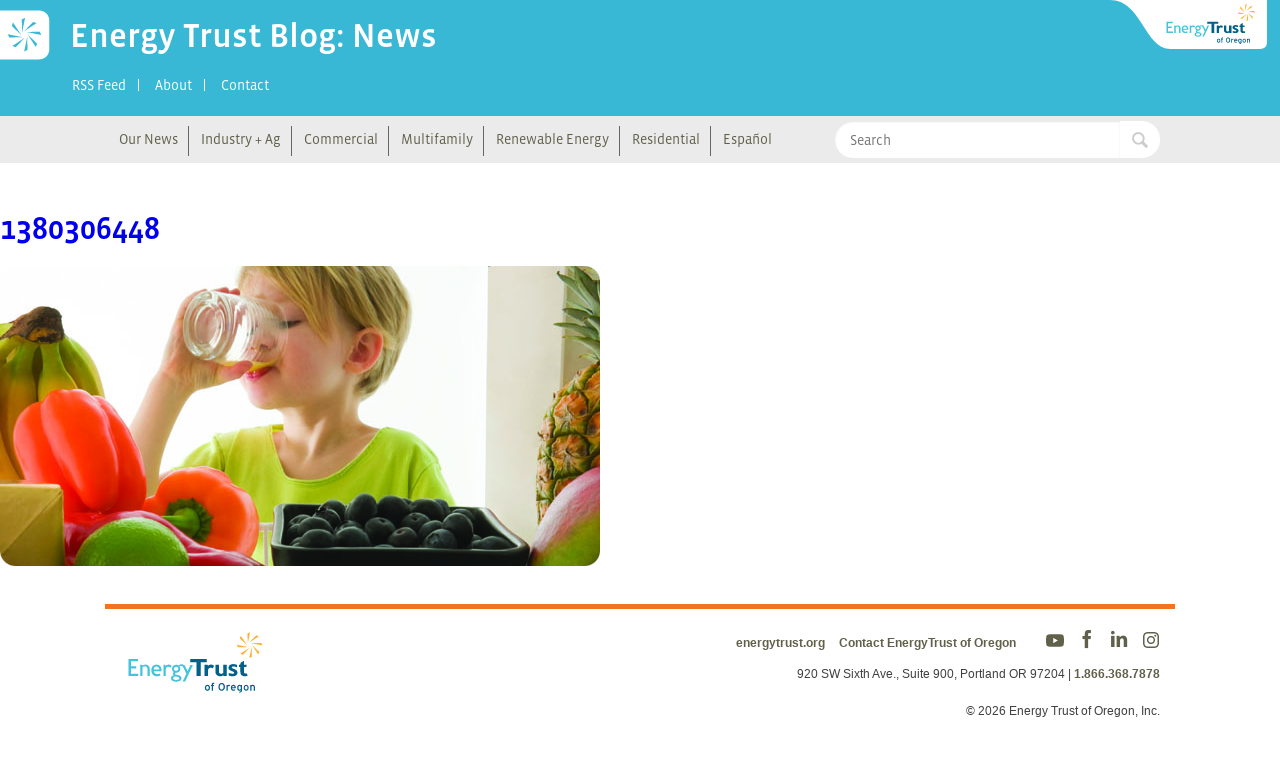

--- FILE ---
content_type: text/css
request_url: https://blog.energytrust.org/wp-content/themes/etoblog2017/print.css?ver=1.0.0
body_size: -376
content:
body{line-height:1}
